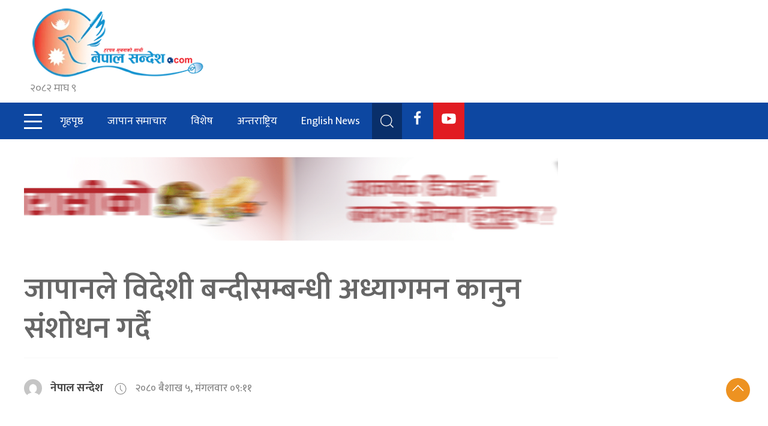

--- FILE ---
content_type: text/html; charset=UTF-8
request_url: https://nepalsandesh.com/2023/04/18/195981/
body_size: 17319
content:
<!DOCTYPE html>
<html>
    <head lang="en">
        <meta charset="UTF-8">
        <meta http-equiv="X-UA-COMPATIBLE" content="IE=edge, chrome=1"/>
        <meta name="viewport" content="width=device-width, initial-scale=1.0"/>
        <meta name="description" content="Latest news from Nepal,Latest Nepali films,Entertainment,Nepali artists,upcoming Nepali movies."/>
		<title>Nepal Sandesh – No 1 News Portal from Nepal in Nepali.</title>
		
		<script type='text/javascript' src='https://platform-api.sharethis.com/js/sharethis.js#property=5fe8271ef474080012973cbf&product=sop' async='async'></script>

		<title>जापानले विदेशी बन्दीसम्बन्धी अध्यागमन कानुन संशोधन गर्दै &#8211; Nepal Sandesh</title>
<meta name='robots' content='max-image-preview:large' />
<link rel='dns-prefetch' href='//ajax.googleapis.com' />
<link rel='dns-prefetch' href='//cdn.jsdelivr.net' />
<link rel='dns-prefetch' href='//fonts.googleapis.com' />
<link rel="alternate" type="application/rss+xml" title="Nepal Sandesh &raquo; Feed" href="https://nepalsandesh.com/feed/" />
<link rel="alternate" type="application/rss+xml" title="Nepal Sandesh &raquo; Comments Feed" href="https://nepalsandesh.com/comments/feed/" />
<link rel="alternate" title="oEmbed (JSON)" type="application/json+oembed" href="https://nepalsandesh.com/wp-json/oembed/1.0/embed?url=https%3A%2F%2Fnepalsandesh.com%2F2023%2F04%2F18%2F195981%2F" />
<link rel="alternate" title="oEmbed (XML)" type="text/xml+oembed" href="https://nepalsandesh.com/wp-json/oembed/1.0/embed?url=https%3A%2F%2Fnepalsandesh.com%2F2023%2F04%2F18%2F195981%2F&#038;format=xml" />
<style id='wp-img-auto-sizes-contain-inline-css'>
img:is([sizes=auto i],[sizes^="auto," i]){contain-intrinsic-size:3000px 1500px}
/*# sourceURL=wp-img-auto-sizes-contain-inline-css */
</style>
<style id='wp-emoji-styles-inline-css'>

	img.wp-smiley, img.emoji {
		display: inline !important;
		border: none !important;
		box-shadow: none !important;
		height: 1em !important;
		width: 1em !important;
		margin: 0 0.07em !important;
		vertical-align: -0.1em !important;
		background: none !important;
		padding: 0 !important;
	}
/*# sourceURL=wp-emoji-styles-inline-css */
</style>
<style id='wp-block-library-inline-css'>
:root{--wp-block-synced-color:#7a00df;--wp-block-synced-color--rgb:122,0,223;--wp-bound-block-color:var(--wp-block-synced-color);--wp-editor-canvas-background:#ddd;--wp-admin-theme-color:#007cba;--wp-admin-theme-color--rgb:0,124,186;--wp-admin-theme-color-darker-10:#006ba1;--wp-admin-theme-color-darker-10--rgb:0,107,160.5;--wp-admin-theme-color-darker-20:#005a87;--wp-admin-theme-color-darker-20--rgb:0,90,135;--wp-admin-border-width-focus:2px}@media (min-resolution:192dpi){:root{--wp-admin-border-width-focus:1.5px}}.wp-element-button{cursor:pointer}:root .has-very-light-gray-background-color{background-color:#eee}:root .has-very-dark-gray-background-color{background-color:#313131}:root .has-very-light-gray-color{color:#eee}:root .has-very-dark-gray-color{color:#313131}:root .has-vivid-green-cyan-to-vivid-cyan-blue-gradient-background{background:linear-gradient(135deg,#00d084,#0693e3)}:root .has-purple-crush-gradient-background{background:linear-gradient(135deg,#34e2e4,#4721fb 50%,#ab1dfe)}:root .has-hazy-dawn-gradient-background{background:linear-gradient(135deg,#faaca8,#dad0ec)}:root .has-subdued-olive-gradient-background{background:linear-gradient(135deg,#fafae1,#67a671)}:root .has-atomic-cream-gradient-background{background:linear-gradient(135deg,#fdd79a,#004a59)}:root .has-nightshade-gradient-background{background:linear-gradient(135deg,#330968,#31cdcf)}:root .has-midnight-gradient-background{background:linear-gradient(135deg,#020381,#2874fc)}:root{--wp--preset--font-size--normal:16px;--wp--preset--font-size--huge:42px}.has-regular-font-size{font-size:1em}.has-larger-font-size{font-size:2.625em}.has-normal-font-size{font-size:var(--wp--preset--font-size--normal)}.has-huge-font-size{font-size:var(--wp--preset--font-size--huge)}.has-text-align-center{text-align:center}.has-text-align-left{text-align:left}.has-text-align-right{text-align:right}.has-fit-text{white-space:nowrap!important}#end-resizable-editor-section{display:none}.aligncenter{clear:both}.items-justified-left{justify-content:flex-start}.items-justified-center{justify-content:center}.items-justified-right{justify-content:flex-end}.items-justified-space-between{justify-content:space-between}.screen-reader-text{border:0;clip-path:inset(50%);height:1px;margin:-1px;overflow:hidden;padding:0;position:absolute;width:1px;word-wrap:normal!important}.screen-reader-text:focus{background-color:#ddd;clip-path:none;color:#444;display:block;font-size:1em;height:auto;left:5px;line-height:normal;padding:15px 23px 14px;text-decoration:none;top:5px;width:auto;z-index:100000}html :where(.has-border-color){border-style:solid}html :where([style*=border-top-color]){border-top-style:solid}html :where([style*=border-right-color]){border-right-style:solid}html :where([style*=border-bottom-color]){border-bottom-style:solid}html :where([style*=border-left-color]){border-left-style:solid}html :where([style*=border-width]){border-style:solid}html :where([style*=border-top-width]){border-top-style:solid}html :where([style*=border-right-width]){border-right-style:solid}html :where([style*=border-bottom-width]){border-bottom-style:solid}html :where([style*=border-left-width]){border-left-style:solid}html :where(img[class*=wp-image-]){height:auto;max-width:100%}:where(figure){margin:0 0 1em}html :where(.is-position-sticky){--wp-admin--admin-bar--position-offset:var(--wp-admin--admin-bar--height,0px)}@media screen and (max-width:600px){html :where(.is-position-sticky){--wp-admin--admin-bar--position-offset:0px}}

/*# sourceURL=wp-block-library-inline-css */
</style><style id='wp-block-heading-inline-css'>
h1:where(.wp-block-heading).has-background,h2:where(.wp-block-heading).has-background,h3:where(.wp-block-heading).has-background,h4:where(.wp-block-heading).has-background,h5:where(.wp-block-heading).has-background,h6:where(.wp-block-heading).has-background{padding:1.25em 2.375em}h1.has-text-align-left[style*=writing-mode]:where([style*=vertical-lr]),h1.has-text-align-right[style*=writing-mode]:where([style*=vertical-rl]),h2.has-text-align-left[style*=writing-mode]:where([style*=vertical-lr]),h2.has-text-align-right[style*=writing-mode]:where([style*=vertical-rl]),h3.has-text-align-left[style*=writing-mode]:where([style*=vertical-lr]),h3.has-text-align-right[style*=writing-mode]:where([style*=vertical-rl]),h4.has-text-align-left[style*=writing-mode]:where([style*=vertical-lr]),h4.has-text-align-right[style*=writing-mode]:where([style*=vertical-rl]),h5.has-text-align-left[style*=writing-mode]:where([style*=vertical-lr]),h5.has-text-align-right[style*=writing-mode]:where([style*=vertical-rl]),h6.has-text-align-left[style*=writing-mode]:where([style*=vertical-lr]),h6.has-text-align-right[style*=writing-mode]:where([style*=vertical-rl]){rotate:180deg}
/*# sourceURL=https://nepalsandesh.com/wp-includes/blocks/heading/style.min.css */
</style>
<style id='wp-block-image-inline-css'>
.wp-block-image>a,.wp-block-image>figure>a{display:inline-block}.wp-block-image img{box-sizing:border-box;height:auto;max-width:100%;vertical-align:bottom}@media not (prefers-reduced-motion){.wp-block-image img.hide{visibility:hidden}.wp-block-image img.show{animation:show-content-image .4s}}.wp-block-image[style*=border-radius] img,.wp-block-image[style*=border-radius]>a{border-radius:inherit}.wp-block-image.has-custom-border img{box-sizing:border-box}.wp-block-image.aligncenter{text-align:center}.wp-block-image.alignfull>a,.wp-block-image.alignwide>a{width:100%}.wp-block-image.alignfull img,.wp-block-image.alignwide img{height:auto;width:100%}.wp-block-image .aligncenter,.wp-block-image .alignleft,.wp-block-image .alignright,.wp-block-image.aligncenter,.wp-block-image.alignleft,.wp-block-image.alignright{display:table}.wp-block-image .aligncenter>figcaption,.wp-block-image .alignleft>figcaption,.wp-block-image .alignright>figcaption,.wp-block-image.aligncenter>figcaption,.wp-block-image.alignleft>figcaption,.wp-block-image.alignright>figcaption{caption-side:bottom;display:table-caption}.wp-block-image .alignleft{float:left;margin:.5em 1em .5em 0}.wp-block-image .alignright{float:right;margin:.5em 0 .5em 1em}.wp-block-image .aligncenter{margin-left:auto;margin-right:auto}.wp-block-image :where(figcaption){margin-bottom:1em;margin-top:.5em}.wp-block-image.is-style-circle-mask img{border-radius:9999px}@supports ((-webkit-mask-image:none) or (mask-image:none)) or (-webkit-mask-image:none){.wp-block-image.is-style-circle-mask img{border-radius:0;-webkit-mask-image:url('data:image/svg+xml;utf8,<svg viewBox="0 0 100 100" xmlns="http://www.w3.org/2000/svg"><circle cx="50" cy="50" r="50"/></svg>');mask-image:url('data:image/svg+xml;utf8,<svg viewBox="0 0 100 100" xmlns="http://www.w3.org/2000/svg"><circle cx="50" cy="50" r="50"/></svg>');mask-mode:alpha;-webkit-mask-position:center;mask-position:center;-webkit-mask-repeat:no-repeat;mask-repeat:no-repeat;-webkit-mask-size:contain;mask-size:contain}}:root :where(.wp-block-image.is-style-rounded img,.wp-block-image .is-style-rounded img){border-radius:9999px}.wp-block-image figure{margin:0}.wp-lightbox-container{display:flex;flex-direction:column;position:relative}.wp-lightbox-container img{cursor:zoom-in}.wp-lightbox-container img:hover+button{opacity:1}.wp-lightbox-container button{align-items:center;backdrop-filter:blur(16px) saturate(180%);background-color:#5a5a5a40;border:none;border-radius:4px;cursor:zoom-in;display:flex;height:20px;justify-content:center;opacity:0;padding:0;position:absolute;right:16px;text-align:center;top:16px;width:20px;z-index:100}@media not (prefers-reduced-motion){.wp-lightbox-container button{transition:opacity .2s ease}}.wp-lightbox-container button:focus-visible{outline:3px auto #5a5a5a40;outline:3px auto -webkit-focus-ring-color;outline-offset:3px}.wp-lightbox-container button:hover{cursor:pointer;opacity:1}.wp-lightbox-container button:focus{opacity:1}.wp-lightbox-container button:focus,.wp-lightbox-container button:hover,.wp-lightbox-container button:not(:hover):not(:active):not(.has-background){background-color:#5a5a5a40;border:none}.wp-lightbox-overlay{box-sizing:border-box;cursor:zoom-out;height:100vh;left:0;overflow:hidden;position:fixed;top:0;visibility:hidden;width:100%;z-index:100000}.wp-lightbox-overlay .close-button{align-items:center;cursor:pointer;display:flex;justify-content:center;min-height:40px;min-width:40px;padding:0;position:absolute;right:calc(env(safe-area-inset-right) + 16px);top:calc(env(safe-area-inset-top) + 16px);z-index:5000000}.wp-lightbox-overlay .close-button:focus,.wp-lightbox-overlay .close-button:hover,.wp-lightbox-overlay .close-button:not(:hover):not(:active):not(.has-background){background:none;border:none}.wp-lightbox-overlay .lightbox-image-container{height:var(--wp--lightbox-container-height);left:50%;overflow:hidden;position:absolute;top:50%;transform:translate(-50%,-50%);transform-origin:top left;width:var(--wp--lightbox-container-width);z-index:9999999999}.wp-lightbox-overlay .wp-block-image{align-items:center;box-sizing:border-box;display:flex;height:100%;justify-content:center;margin:0;position:relative;transform-origin:0 0;width:100%;z-index:3000000}.wp-lightbox-overlay .wp-block-image img{height:var(--wp--lightbox-image-height);min-height:var(--wp--lightbox-image-height);min-width:var(--wp--lightbox-image-width);width:var(--wp--lightbox-image-width)}.wp-lightbox-overlay .wp-block-image figcaption{display:none}.wp-lightbox-overlay button{background:none;border:none}.wp-lightbox-overlay .scrim{background-color:#fff;height:100%;opacity:.9;position:absolute;width:100%;z-index:2000000}.wp-lightbox-overlay.active{visibility:visible}@media not (prefers-reduced-motion){.wp-lightbox-overlay.active{animation:turn-on-visibility .25s both}.wp-lightbox-overlay.active img{animation:turn-on-visibility .35s both}.wp-lightbox-overlay.show-closing-animation:not(.active){animation:turn-off-visibility .35s both}.wp-lightbox-overlay.show-closing-animation:not(.active) img{animation:turn-off-visibility .25s both}.wp-lightbox-overlay.zoom.active{animation:none;opacity:1;visibility:visible}.wp-lightbox-overlay.zoom.active .lightbox-image-container{animation:lightbox-zoom-in .4s}.wp-lightbox-overlay.zoom.active .lightbox-image-container img{animation:none}.wp-lightbox-overlay.zoom.active .scrim{animation:turn-on-visibility .4s forwards}.wp-lightbox-overlay.zoom.show-closing-animation:not(.active){animation:none}.wp-lightbox-overlay.zoom.show-closing-animation:not(.active) .lightbox-image-container{animation:lightbox-zoom-out .4s}.wp-lightbox-overlay.zoom.show-closing-animation:not(.active) .lightbox-image-container img{animation:none}.wp-lightbox-overlay.zoom.show-closing-animation:not(.active) .scrim{animation:turn-off-visibility .4s forwards}}@keyframes show-content-image{0%{visibility:hidden}99%{visibility:hidden}to{visibility:visible}}@keyframes turn-on-visibility{0%{opacity:0}to{opacity:1}}@keyframes turn-off-visibility{0%{opacity:1;visibility:visible}99%{opacity:0;visibility:visible}to{opacity:0;visibility:hidden}}@keyframes lightbox-zoom-in{0%{transform:translate(calc((-100vw + var(--wp--lightbox-scrollbar-width))/2 + var(--wp--lightbox-initial-left-position)),calc(-50vh + var(--wp--lightbox-initial-top-position))) scale(var(--wp--lightbox-scale))}to{transform:translate(-50%,-50%) scale(1)}}@keyframes lightbox-zoom-out{0%{transform:translate(-50%,-50%) scale(1);visibility:visible}99%{visibility:visible}to{transform:translate(calc((-100vw + var(--wp--lightbox-scrollbar-width))/2 + var(--wp--lightbox-initial-left-position)),calc(-50vh + var(--wp--lightbox-initial-top-position))) scale(var(--wp--lightbox-scale));visibility:hidden}}
/*# sourceURL=https://nepalsandesh.com/wp-includes/blocks/image/style.min.css */
</style>
<style id='wp-block-paragraph-inline-css'>
.is-small-text{font-size:.875em}.is-regular-text{font-size:1em}.is-large-text{font-size:2.25em}.is-larger-text{font-size:3em}.has-drop-cap:not(:focus):first-letter{float:left;font-size:8.4em;font-style:normal;font-weight:100;line-height:.68;margin:.05em .1em 0 0;text-transform:uppercase}body.rtl .has-drop-cap:not(:focus):first-letter{float:none;margin-left:.1em}p.has-drop-cap.has-background{overflow:hidden}:root :where(p.has-background){padding:1.25em 2.375em}:where(p.has-text-color:not(.has-link-color)) a{color:inherit}p.has-text-align-left[style*="writing-mode:vertical-lr"],p.has-text-align-right[style*="writing-mode:vertical-rl"]{rotate:180deg}
/*# sourceURL=https://nepalsandesh.com/wp-includes/blocks/paragraph/style.min.css */
</style>
<style id='global-styles-inline-css'>
:root{--wp--preset--aspect-ratio--square: 1;--wp--preset--aspect-ratio--4-3: 4/3;--wp--preset--aspect-ratio--3-4: 3/4;--wp--preset--aspect-ratio--3-2: 3/2;--wp--preset--aspect-ratio--2-3: 2/3;--wp--preset--aspect-ratio--16-9: 16/9;--wp--preset--aspect-ratio--9-16: 9/16;--wp--preset--color--black: #000000;--wp--preset--color--cyan-bluish-gray: #abb8c3;--wp--preset--color--white: #ffffff;--wp--preset--color--pale-pink: #f78da7;--wp--preset--color--vivid-red: #cf2e2e;--wp--preset--color--luminous-vivid-orange: #ff6900;--wp--preset--color--luminous-vivid-amber: #fcb900;--wp--preset--color--light-green-cyan: #7bdcb5;--wp--preset--color--vivid-green-cyan: #00d084;--wp--preset--color--pale-cyan-blue: #8ed1fc;--wp--preset--color--vivid-cyan-blue: #0693e3;--wp--preset--color--vivid-purple: #9b51e0;--wp--preset--gradient--vivid-cyan-blue-to-vivid-purple: linear-gradient(135deg,rgb(6,147,227) 0%,rgb(155,81,224) 100%);--wp--preset--gradient--light-green-cyan-to-vivid-green-cyan: linear-gradient(135deg,rgb(122,220,180) 0%,rgb(0,208,130) 100%);--wp--preset--gradient--luminous-vivid-amber-to-luminous-vivid-orange: linear-gradient(135deg,rgb(252,185,0) 0%,rgb(255,105,0) 100%);--wp--preset--gradient--luminous-vivid-orange-to-vivid-red: linear-gradient(135deg,rgb(255,105,0) 0%,rgb(207,46,46) 100%);--wp--preset--gradient--very-light-gray-to-cyan-bluish-gray: linear-gradient(135deg,rgb(238,238,238) 0%,rgb(169,184,195) 100%);--wp--preset--gradient--cool-to-warm-spectrum: linear-gradient(135deg,rgb(74,234,220) 0%,rgb(151,120,209) 20%,rgb(207,42,186) 40%,rgb(238,44,130) 60%,rgb(251,105,98) 80%,rgb(254,248,76) 100%);--wp--preset--gradient--blush-light-purple: linear-gradient(135deg,rgb(255,206,236) 0%,rgb(152,150,240) 100%);--wp--preset--gradient--blush-bordeaux: linear-gradient(135deg,rgb(254,205,165) 0%,rgb(254,45,45) 50%,rgb(107,0,62) 100%);--wp--preset--gradient--luminous-dusk: linear-gradient(135deg,rgb(255,203,112) 0%,rgb(199,81,192) 50%,rgb(65,88,208) 100%);--wp--preset--gradient--pale-ocean: linear-gradient(135deg,rgb(255,245,203) 0%,rgb(182,227,212) 50%,rgb(51,167,181) 100%);--wp--preset--gradient--electric-grass: linear-gradient(135deg,rgb(202,248,128) 0%,rgb(113,206,126) 100%);--wp--preset--gradient--midnight: linear-gradient(135deg,rgb(2,3,129) 0%,rgb(40,116,252) 100%);--wp--preset--font-size--small: 13px;--wp--preset--font-size--medium: 20px;--wp--preset--font-size--large: 36px;--wp--preset--font-size--x-large: 42px;--wp--preset--spacing--20: 0.44rem;--wp--preset--spacing--30: 0.67rem;--wp--preset--spacing--40: 1rem;--wp--preset--spacing--50: 1.5rem;--wp--preset--spacing--60: 2.25rem;--wp--preset--spacing--70: 3.38rem;--wp--preset--spacing--80: 5.06rem;--wp--preset--shadow--natural: 6px 6px 9px rgba(0, 0, 0, 0.2);--wp--preset--shadow--deep: 12px 12px 50px rgba(0, 0, 0, 0.4);--wp--preset--shadow--sharp: 6px 6px 0px rgba(0, 0, 0, 0.2);--wp--preset--shadow--outlined: 6px 6px 0px -3px rgb(255, 255, 255), 6px 6px rgb(0, 0, 0);--wp--preset--shadow--crisp: 6px 6px 0px rgb(0, 0, 0);}:where(.is-layout-flex){gap: 0.5em;}:where(.is-layout-grid){gap: 0.5em;}body .is-layout-flex{display: flex;}.is-layout-flex{flex-wrap: wrap;align-items: center;}.is-layout-flex > :is(*, div){margin: 0;}body .is-layout-grid{display: grid;}.is-layout-grid > :is(*, div){margin: 0;}:where(.wp-block-columns.is-layout-flex){gap: 2em;}:where(.wp-block-columns.is-layout-grid){gap: 2em;}:where(.wp-block-post-template.is-layout-flex){gap: 1.25em;}:where(.wp-block-post-template.is-layout-grid){gap: 1.25em;}.has-black-color{color: var(--wp--preset--color--black) !important;}.has-cyan-bluish-gray-color{color: var(--wp--preset--color--cyan-bluish-gray) !important;}.has-white-color{color: var(--wp--preset--color--white) !important;}.has-pale-pink-color{color: var(--wp--preset--color--pale-pink) !important;}.has-vivid-red-color{color: var(--wp--preset--color--vivid-red) !important;}.has-luminous-vivid-orange-color{color: var(--wp--preset--color--luminous-vivid-orange) !important;}.has-luminous-vivid-amber-color{color: var(--wp--preset--color--luminous-vivid-amber) !important;}.has-light-green-cyan-color{color: var(--wp--preset--color--light-green-cyan) !important;}.has-vivid-green-cyan-color{color: var(--wp--preset--color--vivid-green-cyan) !important;}.has-pale-cyan-blue-color{color: var(--wp--preset--color--pale-cyan-blue) !important;}.has-vivid-cyan-blue-color{color: var(--wp--preset--color--vivid-cyan-blue) !important;}.has-vivid-purple-color{color: var(--wp--preset--color--vivid-purple) !important;}.has-black-background-color{background-color: var(--wp--preset--color--black) !important;}.has-cyan-bluish-gray-background-color{background-color: var(--wp--preset--color--cyan-bluish-gray) !important;}.has-white-background-color{background-color: var(--wp--preset--color--white) !important;}.has-pale-pink-background-color{background-color: var(--wp--preset--color--pale-pink) !important;}.has-vivid-red-background-color{background-color: var(--wp--preset--color--vivid-red) !important;}.has-luminous-vivid-orange-background-color{background-color: var(--wp--preset--color--luminous-vivid-orange) !important;}.has-luminous-vivid-amber-background-color{background-color: var(--wp--preset--color--luminous-vivid-amber) !important;}.has-light-green-cyan-background-color{background-color: var(--wp--preset--color--light-green-cyan) !important;}.has-vivid-green-cyan-background-color{background-color: var(--wp--preset--color--vivid-green-cyan) !important;}.has-pale-cyan-blue-background-color{background-color: var(--wp--preset--color--pale-cyan-blue) !important;}.has-vivid-cyan-blue-background-color{background-color: var(--wp--preset--color--vivid-cyan-blue) !important;}.has-vivid-purple-background-color{background-color: var(--wp--preset--color--vivid-purple) !important;}.has-black-border-color{border-color: var(--wp--preset--color--black) !important;}.has-cyan-bluish-gray-border-color{border-color: var(--wp--preset--color--cyan-bluish-gray) !important;}.has-white-border-color{border-color: var(--wp--preset--color--white) !important;}.has-pale-pink-border-color{border-color: var(--wp--preset--color--pale-pink) !important;}.has-vivid-red-border-color{border-color: var(--wp--preset--color--vivid-red) !important;}.has-luminous-vivid-orange-border-color{border-color: var(--wp--preset--color--luminous-vivid-orange) !important;}.has-luminous-vivid-amber-border-color{border-color: var(--wp--preset--color--luminous-vivid-amber) !important;}.has-light-green-cyan-border-color{border-color: var(--wp--preset--color--light-green-cyan) !important;}.has-vivid-green-cyan-border-color{border-color: var(--wp--preset--color--vivid-green-cyan) !important;}.has-pale-cyan-blue-border-color{border-color: var(--wp--preset--color--pale-cyan-blue) !important;}.has-vivid-cyan-blue-border-color{border-color: var(--wp--preset--color--vivid-cyan-blue) !important;}.has-vivid-purple-border-color{border-color: var(--wp--preset--color--vivid-purple) !important;}.has-vivid-cyan-blue-to-vivid-purple-gradient-background{background: var(--wp--preset--gradient--vivid-cyan-blue-to-vivid-purple) !important;}.has-light-green-cyan-to-vivid-green-cyan-gradient-background{background: var(--wp--preset--gradient--light-green-cyan-to-vivid-green-cyan) !important;}.has-luminous-vivid-amber-to-luminous-vivid-orange-gradient-background{background: var(--wp--preset--gradient--luminous-vivid-amber-to-luminous-vivid-orange) !important;}.has-luminous-vivid-orange-to-vivid-red-gradient-background{background: var(--wp--preset--gradient--luminous-vivid-orange-to-vivid-red) !important;}.has-very-light-gray-to-cyan-bluish-gray-gradient-background{background: var(--wp--preset--gradient--very-light-gray-to-cyan-bluish-gray) !important;}.has-cool-to-warm-spectrum-gradient-background{background: var(--wp--preset--gradient--cool-to-warm-spectrum) !important;}.has-blush-light-purple-gradient-background{background: var(--wp--preset--gradient--blush-light-purple) !important;}.has-blush-bordeaux-gradient-background{background: var(--wp--preset--gradient--blush-bordeaux) !important;}.has-luminous-dusk-gradient-background{background: var(--wp--preset--gradient--luminous-dusk) !important;}.has-pale-ocean-gradient-background{background: var(--wp--preset--gradient--pale-ocean) !important;}.has-electric-grass-gradient-background{background: var(--wp--preset--gradient--electric-grass) !important;}.has-midnight-gradient-background{background: var(--wp--preset--gradient--midnight) !important;}.has-small-font-size{font-size: var(--wp--preset--font-size--small) !important;}.has-medium-font-size{font-size: var(--wp--preset--font-size--medium) !important;}.has-large-font-size{font-size: var(--wp--preset--font-size--large) !important;}.has-x-large-font-size{font-size: var(--wp--preset--font-size--x-large) !important;}
/*# sourceURL=global-styles-inline-css */
</style>

<style id='classic-theme-styles-inline-css'>
/*! This file is auto-generated */
.wp-block-button__link{color:#fff;background-color:#32373c;border-radius:9999px;box-shadow:none;text-decoration:none;padding:calc(.667em + 2px) calc(1.333em + 2px);font-size:1.125em}.wp-block-file__button{background:#32373c;color:#fff;text-decoration:none}
/*# sourceURL=/wp-includes/css/classic-themes.min.css */
</style>
<link rel='stylesheet' id='bootstrap-style-css' href='https://cdn.jsdelivr.net/npm/uikit@3.5.5/dist/css/uikit.min.css?ver=6.9' media='all' />
<link rel='stylesheet' id='fancy-style-css' href='https://cdn.jsdelivr.net/gh/fancyapps/fancybox@3.5.7/dist/jquery.fancybox.min.css?ver=6.9' media='all' />
<link rel='stylesheet' id='mukta-font-css' href='https://fonts.googleapis.com/css?family=Ek+Mukta%3A200%2C300%2C400%2C500%2C600%2C700%2C800%7CLato%7COpen+Sans%3A400%2C400i%2C700%7CRoboto%3A100%2C100i%2C400&#038;ver=6.9' media='all' />
<link rel='stylesheet' id='kharokhabar-style-css' href='https://nepalsandesh.com/wp-content/themes/NepalSandesh/style.css?ver=1.0.0' media='all' />
<script src="https://nepalsandesh.com/wp-includes/js/jquery/jquery.min.js?ver=3.7.1" id="jquery-core-js"></script>
<script src="https://nepalsandesh.com/wp-includes/js/jquery/jquery-migrate.min.js?ver=3.4.1" id="jquery-migrate-js"></script>

<!-- OG: 3.3.8 --><link rel="image_src" href="https://nepalsandesh.com/wp-content/uploads/2023/04/image-28.png"><meta name="msapplication-TileImage" content="https://nepalsandesh.com/wp-content/uploads/2023/04/image-28.png">
<meta property="og:image" content="https://nepalsandesh.com/wp-content/uploads/2023/04/image-28.png"><meta property="og:image:secure_url" content="https://nepalsandesh.com/wp-content/uploads/2023/04/image-28.png"><meta property="og:image:width" content="960"><meta property="og:image:height" content="540"><meta property="og:image:alt" content="image-28"><meta property="og:image:type" content="image/png"><meta property="og:description" content="जापान सरकारले विदेशी बन्दीसम्बन्धी अध्यागमन कानुन संशोधनको तयारी गरिरहेको छ । विदेशी बन्दीहरुलाई हिरासतमा राख्ने तरिकाको समीक्षा गर्न अध्यागमन नियन्त्रण कानुन संशोधन गर्न लागिएको हो । पछिल्ला वर्षमा जापानमा विदेशी नागरिकको संख्या उल्लेख्य रुपमा बढेको छ । जापानमा आउने विदेशी नागरिकले निर्वासन हुन नमानेर वा अन्य कारणले अध्यागमनको बन्दी गृहमा बस्नेको संख्या बढेको छ ।..."><meta property="og:type" content="article"><meta property="og:locale" content="en_US"><meta property="og:site_name" content="Nepal Sandesh"><meta property="og:title" content="जापानले विदेशी बन्दीसम्बन्धी अध्यागमन कानुन संशोधन गर्दै"><meta property="og:url" content="https://nepalsandesh.com/2023/04/18/195981/"><meta property="og:updated_time" content="&#2408;&#2406;&#2414;&#2406; बैशाख &#2411;, मंगलवार &#2406;&#2415;:&#2407;&#2407;">
<meta property="article:published_time" content="2023-04-18T03:26:18+00:00"><meta property="article:modified_time" content="2023-04-18T03:26:50+00:00"><meta property="article:section" content="banner"><meta property="article:section" content="जापान समाचार"><meta property="article:section" content="मुख्य समाचार"><meta property="article:author:first_name" content="Rabindra"><meta property="article:author:last_name" content="Shrestha"><meta property="article:author:username" content="नेपाल सन्देश">
<meta property="twitter:partner" content="ogwp"><meta property="twitter:card" content="summary_large_image"><meta property="twitter:image" content="https://nepalsandesh.com/wp-content/uploads/2023/04/image-28.png"><meta property="twitter:image:alt" content="image-28"><meta property="twitter:title" content="जापानले विदेशी बन्दीसम्बन्धी अध्यागमन कानुन संशोधन गर्दै"><meta property="twitter:description" content="जापान सरकारले विदेशी बन्दीसम्बन्धी अध्यागमन कानुन संशोधनको तयारी गरिरहेको छ । विदेशी बन्दीहरुलाई हिरासतमा राख्ने तरिकाको समीक्षा गर्न अध्यागमन नियन्त्रण कानुन संशोधन गर्न लागिएको हो । पछिल्ला..."><meta property="twitter:url" content="https://nepalsandesh.com/2023/04/18/195981/"><meta property="twitter:label1" content="Reading time"><meta property="twitter:data1" content="2 minutes">
<meta itemprop="image" content="https://nepalsandesh.com/wp-content/uploads/2023/04/image-28.png"><meta itemprop="name" content="जापानले विदेशी बन्दीसम्बन्धी अध्यागमन कानुन संशोधन गर्दै"><meta itemprop="description" content="जापान सरकारले विदेशी बन्दीसम्बन्धी अध्यागमन कानुन संशोधनको तयारी गरिरहेको छ । विदेशी बन्दीहरुलाई हिरासतमा राख्ने तरिकाको समीक्षा गर्न अध्यागमन नियन्त्रण कानुन संशोधन गर्न लागिएको हो । पछिल्ला वर्षमा जापानमा विदेशी नागरिकको संख्या उल्लेख्य रुपमा बढेको छ । जापानमा आउने विदेशी नागरिकले निर्वासन हुन नमानेर वा अन्य कारणले अध्यागमनको बन्दी गृहमा बस्नेको संख्या बढेको छ ।..."><meta itemprop="datePublished" content="2023-04-18"><meta itemprop="dateModified" content="2023-04-18T03:26:50+00:00">
<meta property="profile:first_name" content="Rabindra"><meta property="profile:last_name" content="Shrestha"><meta property="profile:username" content="नेपाल सन्देश">
<!-- /OG -->

<link rel="https://api.w.org/" href="https://nepalsandesh.com/wp-json/" /><link rel="alternate" title="JSON" type="application/json" href="https://nepalsandesh.com/wp-json/wp/v2/posts/195981" /><link rel="EditURI" type="application/rsd+xml" title="RSD" href="https://nepalsandesh.com/xmlrpc.php?rsd" />
<meta name="generator" content="WordPress 6.9" />
<link rel="canonical" href="https://nepalsandesh.com/2023/04/18/195981/" />
<link rel='shortlink' href='https://nepalsandesh.com/?p=195981' />
<link rel="icon" href="https://nepalsandesh.com/wp-content/uploads/2018/04/cropped-nepalsandesh-logo-1-32x32.png" sizes="32x32" />
<link rel="icon" href="https://nepalsandesh.com/wp-content/uploads/2018/04/cropped-nepalsandesh-logo-1-192x192.png" sizes="192x192" />
<link rel="apple-touch-icon" href="https://nepalsandesh.com/wp-content/uploads/2018/04/cropped-nepalsandesh-logo-1-180x180.png" />
<meta name="msapplication-TileImage" content="https://nepalsandesh.com/wp-content/uploads/2018/04/cropped-nepalsandesh-logo-1-270x270.png" />
		<style id="wp-custom-css">
			.uk-card-default .uk-card-header {
    display: none;
   
}

 *+h5,*+h4 {
    margin-top: 0px;
}		</style>
		    </head>

    <body class="wp-singular post-template-default single single-post postid-195981 single-format-standard wp-custom-logo wp-theme-NepalSandesh">

    <div id="fb-root"></div>
    <script async defer crossorigin="anonymous" src="https://connect.facebook.net/en_US/sdk.js#xfbml=1&version=v8.0&appId=676605726196825&autoLogAppEvents=1" nonce="8rXWAkoF"></script>

        <div id="offcanvas-push" uk-offcanvas="mode: push; overlay: true">
            <div class="uk-offcanvas-bar">

                <button class="uk-offcanvas-close" type="button" uk-close></button>

                <div  id="slideNav" class="menu-outer">
                    <div class="menu-top">
                        <div class="menu-title">
                            शीर्षक				
                        </div>
                    </div>
        
                    <div class="menu-wrapper">
                        <ul id="main-menu" class="main-menu"><li id="menu-item-194082" class="menu-item menu-item-type-taxonomy menu-item-object-category menu-item-194082"><a href="https://nepalsandesh.com/category/%e0%a4%85%e0%a4%a8%e0%a5%8d%e0%a4%a4%e0%a4%b0%e0%a4%be%e0%a4%b7%e0%a5%8d%e0%a4%9f%e0%a5%8d%e0%a4%b0%e0%a4%bf%e0%a4%af/">अन्तराष्ट्रिय</a></li>
<li id="menu-item-194083" class="menu-item menu-item-type-taxonomy menu-item-object-category current-post-ancestor current-menu-parent current-post-parent menu-item-194083"><a href="https://nepalsandesh.com/category/japan/">जापान समाचार</a></li>
<li id="menu-item-194084" class="menu-item menu-item-type-taxonomy menu-item-object-category menu-item-194084"><a href="https://nepalsandesh.com/category/video/">भिडियो</a></li>
<li id="menu-item-194085" class="menu-item menu-item-type-taxonomy menu-item-object-category menu-item-194085"><a href="https://nepalsandesh.com/category/opinion/">विचार</a></li>
<li id="menu-item-194086" class="menu-item menu-item-type-taxonomy menu-item-object-category menu-item-194086"><a href="https://nepalsandesh.com/category/%e0%a4%b8%e0%a4%ae%e0%a4%be%e0%a4%9c/">समाज</a></li>
<li id="menu-item-194087" class="menu-item menu-item-type-taxonomy menu-item-object-category menu-item-194087"><a href="https://nepalsandesh.com/category/%e0%a4%b8%e0%a5%8d%e0%a4%b5%e0%a4%be%e0%a4%b8%e0%a5%8d%e0%a4%a5%e0%a5%8d%e0%a4%af/">स्वास्थ्य</a></li>
</ul>			
                    </div>
        
                    <div class="menu-bottom">
                        <div class="menu-credit">
                            <p>Design & Devlopment by <a href="www.aanbhitech.com">Aanbhi</a></p>
                        </div>
                    </div>
                </div>
                
            </div>
        </div>

        <div id="root" class="siteWrapper">

            <header id="header" class="site-header">
        
                <div class="head-body">

                    <div class="uk-container">
                        <div class="head-main">
                            <div class="uk-container">
                                <div class="headInner">
                                    <div uk-grid>
                                    <div class="uk-width-1-5@m uk-width-2-5@l">
                                        <div class="headerLeft">
                                            
                                            <div class="logo-wrap">
                                                <a href="https://nepalsandesh.com/" class="custom-logo-link" rel="home"><img width="350" height="131" src="https://nepalsandesh.com/wp-content/uploads/2018/04/nepalsandesh-logo-2.png" class="custom-logo" alt="Nepal Sandesh" decoding="async" /></a>                                                <div class="date">
                                                    &#2408;&#2406;&#2414;&#2408; माघ &#2415;                                                </div>
                                            </div>
                                        </div>
                                    </div>
                                    <div class="uk-width-1-5@m uk-width-3-5@l">
                                       <div class="header-right">
                                            <section id="block-37" class="widget widget_block widget_media_image">
<figure class="wp-block-image size-large"><img decoding="async" src="https://orchid-cod-489179.hostingersite.com/wp-content/uploads/2023/02/Eazy_slide-1.gif" alt=""/></figure>
</section>                                        </div>
                                    </div>
                                    </div>
                                </div>
                            </div>
                        </div>
                    </div>
                    
                </div>
                <div class="navbar-wrapper" uk-sticky="animation: uk-animation-slide-top; sel-target: .uk-navbar-container; cls-active: uk-navbar-sticky; cls-inactive: uk-navbar-transparent uk-light; top: 200">
                    <div class="uk-container">
                                
                        <div class="menu-inner">

                            <div class="navbar-header">
                                <button class="uk-button uk-button-default uk-margin-small-right" type="button" uk-toggle="target: #offcanvas-push">
                                        <span class="icon-bar"></span>
                                        <span class="icon-bar"></span>
                                        <span class="icon-bar"></span>
                                </button>
                            </div>

                            <div  id="navbar" class="navbar-menu">

                                <div class="menu-wrapper">
                                    <ul id="main-menu" class="main-menu"><li id="menu-item-185719" class="menu-item menu-item-type-custom menu-item-object-custom menu-item-185719"><a href="https://orchid-cod-489179.hostingersite.com/">गृहपृष्ठ</a></li>
<li id="menu-item-193414" class="menu-item menu-item-type-taxonomy menu-item-object-category current-post-ancestor current-menu-parent current-post-parent menu-item-193414"><a href="https://nepalsandesh.com/category/japan/">जापान समाचार</a></li>
<li id="menu-item-194926" class="menu-item menu-item-type-taxonomy menu-item-object-category menu-item-194926"><a href="https://nepalsandesh.com/category/japan/bicharblog/">विशेष</a></li>
<li id="menu-item-193420" class="menu-item menu-item-type-taxonomy menu-item-object-category menu-item-193420"><a href="https://nepalsandesh.com/category/%e0%a4%85%e0%a4%a8%e0%a5%8d%e0%a4%a4%e0%a4%b0%e0%a4%be%e0%a4%b7%e0%a5%8d%e0%a4%9f%e0%a5%8d%e0%a4%b0%e0%a4%bf%e0%a4%af/">अन्तराष्ट्रिय</a></li>
<li id="menu-item-181302" class="menu-item menu-item-type-taxonomy menu-item-object-category menu-item-181302"><a href="https://nepalsandesh.com/category/japan_english/">English News</a></li>
</ul>										
                                </div>

                            </div>

                            <div class="menu-right">
                                <div class="searchBar">
                                    <form role="search" method="get" id="searchform"  action="https://nepalsandesh.com/">
                                        <input type="text" name="s" class="form-control" placeholder="खोज्नुहोस..." aria-label="Search for..." value=""/>
                                        <button type="submit" value="search" class="btn"><span uk-icon="icon: search; ratio: 1.3"></span></button>
                                    </form>
                                </div>
								
								<div class="social icons">
                            <ul>
                                <li><a href="https://www.facebook.com/nepalsandeshofficial"><span uk-icon="icon: facebook; ratio: 1.3"></span></a></li>
                                <li><a href="https://www.youtube.com/@Ishwor673"><span uk-icon="icon: youtube; ratio: 1.3"></span></a></li>
                            </ul>
                        </div>
                            </div>		
                        </div>

                    </div>
                </div>
        
            </header><!--/header-->
        
            <div class="clearfix"></div>

            <main class="content-area">
                <div class="uk-container">
	<div uk-grid>
		<div class="uk-width-3-4@m">
			<main id="primary" class="site-main">

				
<article id="post-195981" class="post-195981 post type-post status-publish format-standard has-post-thumbnail hentry category-banner category-japan category-mainnews">
	<header class="entry-header">
		<a href="https://eazysolutions.jp/"><img src="http://nepalsandesh.com/wp-content/uploads/2023/02/Main-Menu-ads-top-banner-new.gif" style="margin-bottom: 10px"/></a>
		<h1 class="entry-title">जापानले विदेशी बन्दीसम्बन्धी अध्यागमन कानुन संशोधन गर्दै</h1>			<div class="entry-meta">
				<div class="post-meta">
					<div class="author">
						<span class="author-img">
														<img src="https://secure.gravatar.com/avatar/?s=96&#038;d=mm&#038;r=g" />
													</span>
						<span><a href="https://nepalsandesh.com/author/rabindra/" title="Posts by नेपाल सन्देश" rel="author">नेपाल सन्देश</a></span>
					</div>
					<i class="uk-margin-small-right" uk-icon="icon: clock"></i><span>
					
					&#2408;&#2406;&#2414;&#2406; बैशाख &#2411;, मंगलवार &#2406;&#2415;:&#2407;&#2407;					</span>
				</div>
				
				<div class="social-share">
					<!-- ShareThis BEGIN -->
						<div class="sharethis-inline-share-buttons"></div>
					<!-- ShareThis END -->
				</div>
			</div><!-- .entry-meta -->
			</header><!-- .entry-header -->

	<div class="entry-content">
		
<figure class="wp-block-image size-large is-resized"><a href="https://orchid-cod-489179.hostingersite.com/wp-content/uploads/2023/04/image-28.png"><img fetchpriority="high" decoding="async" src="https://orchid-cod-489179.hostingersite.com/wp-content/uploads/2023/04/image-28-650x366.png" alt="" class="wp-image-195982" width="842" height="474" srcset="https://nepalsandesh.com/wp-content/uploads/2023/04/image-28-650x366.png 650w, https://nepalsandesh.com/wp-content/uploads/2023/04/image-28-430x242.png 430w, https://nepalsandesh.com/wp-content/uploads/2023/04/image-28-768x432.png 768w, https://nepalsandesh.com/wp-content/uploads/2023/04/image-28.png 960w" sizes="(max-width: 842px) 100vw, 842px" /></a></figure>



<p>जापान सरकारले विदेशी बन्दीसम्बन्धी अध्यागमन कानुन संशोधनको तयारी गरिरहेको छ ।</p>



<p>विदेशी बन्दीहरुलाई हिरासतमा राख्ने तरिकाको समीक्षा गर्न अध्यागमन नियन्त्रण कानुन संशोधन गर्न लागिएको हो ।</p>



<p>पछिल्ला वर्षमा जापानमा विदेशी नागरिकको संख्या उल्लेख्य रुपमा बढेको छ । जापानमा आउने विदेशी नागरिकले निर्वासन हुन नमानेर वा अन्य कारणले अध्यागमनको बन्दी गृहमा बस्नेको संख्या बढेको छ ।</p>



<p>अध्यागमनमा हुने दुव्र्यवहार, अमानवीय व्यवहार वा समयमै स्वास्थ्य उपचार नपाएर मृत्यु हुने क्रम पनि बढेको छ ।</p>



<p>जापानमा विदेशीको मृत्युलाई लिएर अध्यागमन कानुनको देशभित्रै र बाहिर समेत आलोचना भइरहेका बेला सरकारले कानुन संशोधनको तयारी थालेको हो ।</p>



<p>सन् २०२१ को मार्चमा नागोयास्थित अध्यागमनको बन्दी गृहमा श्रीलंकाली युवती विष्मा सान्दामालीको मृत्युले चौतर्फी विरोध भएपछि सरकारले अध्यागमन संशोधन कानुनलाई समेत फिर्ता गर्नु परेको थियो ।</p>



<p>मृत्युअघि मृतकको स्वास्थ्य अवस्था र उनलाई गरिएको व्यवहार सार्वजनिक गर्न जापानको इतिहासमै पहिलो पटक अध्यागमनले सान्दामाली थुनामा रहँदाको सबै भिडियो परिवारका सदस्यलाई देखाउनु परेको थियो ।</p>



<p>केही वर्षअघि एक नेपालीको पनि अध्यागमनमा नै मृत्यु भएको थियो । प्रहरीहरुको दुव्र्यवहारका कारण अकालमा ज्यान गुमाएका अर्जुनबहादुर सिंहकी पत्नीले ६१ करोड ८३ लाख येन क्षतिपूर्ति मागदाबी सहित मुद्दा दायर गरेकी थिइन् ।</p>



<p>तर टोकियो जिल्ला अदालतले १० लाख येन मात्रै क्षतिपूर्ति दिन आदेश दियो । जिल्ला अदालतको निर्णयविरुद्ध मृतककी पत्नीले पुनरावेदन गरेकी छन् ।</p>



<figure class="wp-block-image size-large is-resized"><a href="https://orchid-cod-489179.hostingersite.com/wp-content/uploads/2023/03/Eazy_pp_size_poster-share-5-scaled.jpg"><img decoding="async" src="https://orchid-cod-489179.hostingersite.com/wp-content/uploads/2023/03/Eazy_pp_size_poster-share-5-650x338.jpg" alt="" class="wp-image-195785" width="842" height="438" srcset="https://nepalsandesh.com/wp-content/uploads/2023/03/Eazy_pp_size_poster-share-5-650x338.jpg 650w, https://nepalsandesh.com/wp-content/uploads/2023/03/Eazy_pp_size_poster-share-5-430x224.jpg 430w, https://nepalsandesh.com/wp-content/uploads/2023/03/Eazy_pp_size_poster-share-5-768x399.jpg 768w, https://nepalsandesh.com/wp-content/uploads/2023/03/Eazy_pp_size_poster-share-5-1536x799.jpg 1536w, https://nepalsandesh.com/wp-content/uploads/2023/03/Eazy_pp_size_poster-share-5-2048x1065.jpg 2048w" sizes="(max-width: 842px) 100vw, 842px" /></a></figure>
	</div><!-- .entry-content -->
	<div>
		<h3 style="text-align:center">
			यो खबर पढेर तपाईलाई कस्तो महसुस भयो ?
		</h3> 
	<!-- ShareThis BEGIN -->
	<div class="sharethis-inline-reaction-buttons"></div>
	<!-- ShareThis END -->	
	</div>
	

	<footer class="entry-footer">
		<span class="cat-links">Posted in <a href="https://nepalsandesh.com/category/banner/" rel="category tag">banner</a>, <a href="https://nepalsandesh.com/category/japan/" rel="category tag">जापान समाचार</a>, <a href="https://nepalsandesh.com/category/mainnews/" rel="category tag">मुख्य समाचार</a></span>	</footer><!-- .entry-footer -->
</article><!-- #post-195981 -->
				<div class="fb-comments" data-numposts="5" data-width="100%"></div>

			</main><!-- #main -->
		</div>
		<div class="uk-width-1-4@m">
					</div>
		<div class="blockWrapper rel-col">
			<div class="card-header">
					<h2 class="cat-title">
						<span><a href="#">सम्बन्धित समाचार</a></span>
					</h2>
			</div>
			<div uk-grid>
												<div class="uk-width-1-4@m">
									<div class="uk-card uk-card-default">
																					<div class="thumb sm">
												<a href="https://nepalsandesh.com/2026/01/22/199016/"><img width="420" height="250" src="https://nepalsandesh.com/wp-content/uploads/2026/01/image-15-420x250.png" class="attachment-sm-thumb size-sm-thumb wp-post-image" alt="जापानको परिवर्तित नियम–कानुन र सुरक्षाबारे टोकियोमा बृहत गोष्ठी हुँदै" title="जापानको परिवर्तित नियम–कानुन र सुरक्षाबारे टोकियोमा बृहत गोष्ठी हुँदै" decoding="async" loading="lazy" /></a>
											</div>
											
										<div class="text-wrap">
											<h4><a href="https://nepalsandesh.com/2026/01/22/199016/">जापानको परिवर्तित नियम–कानुन र सुरक्षाबारे टोकियोमा बृहत गोष्ठी हुँदै</a></h4>
										</div>
									
									</div>
								</div>
												<div class="uk-width-1-4@m">
									<div class="uk-card uk-card-default">
																					<div class="thumb sm">
												<a href="https://nepalsandesh.com/2026/01/10/199012/"><img width="420" height="250" src="https://nepalsandesh.com/wp-content/uploads/2025/12/image-25-420x250.png" class="attachment-sm-thumb size-sm-thumb wp-post-image" alt="मध्यावधि निर्वाचनको तयारीमा जापानकी प्रधानमन्त्री ताकाइची" title="मध्यावधि निर्वाचनको तयारीमा जापानकी प्रधानमन्त्री ताकाइची" decoding="async" loading="lazy" /></a>
											</div>
											
										<div class="text-wrap">
											<h4><a href="https://nepalsandesh.com/2026/01/10/199012/">मध्यावधि निर्वाचनको तयारीमा जापानकी प्रधानमन्त्री ताकाइची</a></h4>
										</div>
									
									</div>
								</div>
												<div class="uk-width-1-4@m">
									<div class="uk-card uk-card-default">
																					<div class="thumb sm">
												<a href="https://nepalsandesh.com/2026/01/06/199009/"><img width="420" height="250" src="https://nepalsandesh.com/wp-content/uploads/2025/12/image-25-420x250.png" class="attachment-sm-thumb size-sm-thumb wp-post-image" alt="भेनेजुएलामा अमेरिकी हमलाबारे जापानद्वारा कानुनी मूल्यांकन गर्न अस्वीकार" title="भेनेजुएलामा अमेरिकी हमलाबारे जापानद्वारा कानुनी मूल्यांकन गर्न अस्वीकार" decoding="async" loading="lazy" /></a>
											</div>
											
										<div class="text-wrap">
											<h4><a href="https://nepalsandesh.com/2026/01/06/199009/">भेनेजुएलामा अमेरिकी हमलाबारे जापानद्वारा कानुनी मूल्यांकन गर्न अस्वीकार</a></h4>
										</div>
									
									</div>
								</div>
												<div class="uk-width-1-4@m">
									<div class="uk-card uk-card-default">
																					<div class="thumb sm">
												<a href="https://nepalsandesh.com/2026/01/06/199007/"><img width="420" height="250" src="https://nepalsandesh.com/wp-content/uploads/2025/11/image-7-420x250.png" class="attachment-sm-thumb size-sm-thumb wp-post-image" alt="जापानमा भिसा शुल्क, नवीकरण र स्थायी बसोबास आवेदन शुल्क बढ्ने" title="जापानमा भिसा शुल्क, नवीकरण र स्थायी बसोबास आवेदन शुल्क बढ्ने" decoding="async" loading="lazy" /></a>
											</div>
											
										<div class="text-wrap">
											<h4><a href="https://nepalsandesh.com/2026/01/06/199007/">जापानमा भिसा शुल्क, नवीकरण र स्थायी बसोबास आवेदन शुल्क बढ्ने</a></h4>
										</div>
									
									</div>
								</div>
							</div>
		</div>
	</div>


            </div>
        </main><!--/.main-content-area -->

        <div class="clearfix"></div>

        <div id="footer">

            <div class="footer-top">
                <div class="uk-container">
                    <div class="social-links">
                        <div class="social icons">
                            <ul>
                                <li><a href="https://www.facebook.com/nepalsandeshofficial"><i uk-icon="icon: facebook; ratio: 1.5"></i></a></li>
                                <li><a href="https://www.youtube.com/channel/UCxErnIf9fLodesbZVvjI3WA"><i uk-icon="icon: youtube; ratio: 1.5"></i></a></li>
                                <li><a href="https://twitter.com/"><i uk-icon="icon: twitter; ratio: 1.5"></i></a></li>
                                <li><a href="https://www.instagram.com/"><i uk-icon="icon: instagram; ratio: 1.5"></i></a></li>
                            </ul>
                        </div>
                    </div>
                </div>
            </div>

            <div class="footer-main">
                <div class="uk-container">
                    <div uk-grid>
                        <div class="uk-width-1-5@m uk-width-1-3@l">
                            <div class="footer-widget">

                                <section id="media_image-6" class="widget widget_media_image"><a href="https://orchid-cod-489179.hostingersite.com/"><img width="350" height="131" src="https://nepalsandesh.com/wp-content/uploads/2018/04/nepalsandesh-logo-2.png" class="image wp-image-193409  attachment-full size-full" alt="" style="max-width: 100%; height: auto;" decoding="async" loading="lazy" /></a></section>
                            </div>
                        </div>

                        <div class="uk-width-1-5@m uk-width-1-3@l">
                            <div class="footer-widget">

                                <section id="block-2" class="widget widget_block">
<h2 class="wp-block-heading has-white-color has-text-color">नेपाल सन्देश टिम</h2>
</section><section id="block-5" class="widget widget_block"><h4 style="color: #ffffff;">प्रधान सम्पादक</h4>
<h5 style="color: #ffffff;">रविन्द्र गोर्खाली</h5>
<h4 style="color: #ffffff;">प्रबन्ध निर्देशक</h4>
<h5 style="color: #ffffff;">नविन निउरे</h5>
<h4 style="color: #ffffff;">सम्पादक</h4>
<h5 style="color: #ffffff;">जीवन सुबेदी</h5></section>                                
                            </div>
                        </div>

                        <div class="uk-width-2-5@m uk-width-1-3@l">
                            <div class="footer-widget">

                                <section id="text-10" class="widget widget_text"><h2 class="widget-title">सम्पर्क</h2>			<div class="textwidget"><p class="p1">Tokyo to Shinjuku ku Hyakunincho 1-7-3-2F<br />
news.nepalsandesh@gmail.com</p>
<p class="p1">
</div>
		</section>                                
                            </div>
                        </div>
                    </div>
                </div>
            </div>
            <div class="footer-credit">
                <div class="uk-container">
                    <div class="uk-grid-small" uk-grid>
                        <div class="uk-width-1-2@m"><div class="copyright"><p>&copy; नेपालसन्देश - २०२० सर्बाधिकार सुरक्षित</p></div></div>
                        <div class="uk-width-1-2@m">
                            <div class="designer-link">
<!--                                 <p>Powered By: <a href="https://vrlps.co/u6Ni190/cp">Nepalsandesh</a></p> -->
                            </div>
                        </div>
                    </div>
                </div>
            </div>
        </div><!--/#footer -->

    </div><!--/#root -->
        
	<script type="speculationrules">
{"prefetch":[{"source":"document","where":{"and":[{"href_matches":"/*"},{"not":{"href_matches":["/wp-*.php","/wp-admin/*","/wp-content/uploads/*","/wp-content/*","/wp-content/plugins/*","/wp-content/themes/NepalSandesh/*","/*\\?(.+)"]}},{"not":{"selector_matches":"a[rel~=\"nofollow\"]"}},{"not":{"selector_matches":".no-prefetch, .no-prefetch a"}}]},"eagerness":"conservative"}]}
</script>
<script src="https://ajax.googleapis.com/ajax/libs/jquery/3.4.1/jquery.min.js?ver=1.0.0" id="jquery-script-js"></script>
<script src="https://cdn.jsdelivr.net/npm/uikit@3.5.5/dist/js/uikit.min.js?ver=1.0.0" id="uikit-script-js"></script>
<script src="https://cdn.jsdelivr.net/npm/uikit@3.5.5/dist/js/uikit-icons.min.js?ver=1.0.0" id="uikit-icons-js"></script>
<script src="https://nepalsandesh.com/wp-content/themes/NepalSandesh/assets/js/custom.js?ver=20151215" id="custom-script-js"></script>
<script src="https://nepalsandesh.com/wp-content/themes/NepalSandesh/js/navigation.js?ver=1.0.0" id="kharokhabar-navigation-js"></script>
<script id="wp-emoji-settings" type="application/json">
{"baseUrl":"https://s.w.org/images/core/emoji/17.0.2/72x72/","ext":".png","svgUrl":"https://s.w.org/images/core/emoji/17.0.2/svg/","svgExt":".svg","source":{"concatemoji":"https://nepalsandesh.com/wp-includes/js/wp-emoji-release.min.js?ver=6.9"}}
</script>
<script type="module">
/*! This file is auto-generated */
const a=JSON.parse(document.getElementById("wp-emoji-settings").textContent),o=(window._wpemojiSettings=a,"wpEmojiSettingsSupports"),s=["flag","emoji"];function i(e){try{var t={supportTests:e,timestamp:(new Date).valueOf()};sessionStorage.setItem(o,JSON.stringify(t))}catch(e){}}function c(e,t,n){e.clearRect(0,0,e.canvas.width,e.canvas.height),e.fillText(t,0,0);t=new Uint32Array(e.getImageData(0,0,e.canvas.width,e.canvas.height).data);e.clearRect(0,0,e.canvas.width,e.canvas.height),e.fillText(n,0,0);const a=new Uint32Array(e.getImageData(0,0,e.canvas.width,e.canvas.height).data);return t.every((e,t)=>e===a[t])}function p(e,t){e.clearRect(0,0,e.canvas.width,e.canvas.height),e.fillText(t,0,0);var n=e.getImageData(16,16,1,1);for(let e=0;e<n.data.length;e++)if(0!==n.data[e])return!1;return!0}function u(e,t,n,a){switch(t){case"flag":return n(e,"\ud83c\udff3\ufe0f\u200d\u26a7\ufe0f","\ud83c\udff3\ufe0f\u200b\u26a7\ufe0f")?!1:!n(e,"\ud83c\udde8\ud83c\uddf6","\ud83c\udde8\u200b\ud83c\uddf6")&&!n(e,"\ud83c\udff4\udb40\udc67\udb40\udc62\udb40\udc65\udb40\udc6e\udb40\udc67\udb40\udc7f","\ud83c\udff4\u200b\udb40\udc67\u200b\udb40\udc62\u200b\udb40\udc65\u200b\udb40\udc6e\u200b\udb40\udc67\u200b\udb40\udc7f");case"emoji":return!a(e,"\ud83e\u1fac8")}return!1}function f(e,t,n,a){let r;const o=(r="undefined"!=typeof WorkerGlobalScope&&self instanceof WorkerGlobalScope?new OffscreenCanvas(300,150):document.createElement("canvas")).getContext("2d",{willReadFrequently:!0}),s=(o.textBaseline="top",o.font="600 32px Arial",{});return e.forEach(e=>{s[e]=t(o,e,n,a)}),s}function r(e){var t=document.createElement("script");t.src=e,t.defer=!0,document.head.appendChild(t)}a.supports={everything:!0,everythingExceptFlag:!0},new Promise(t=>{let n=function(){try{var e=JSON.parse(sessionStorage.getItem(o));if("object"==typeof e&&"number"==typeof e.timestamp&&(new Date).valueOf()<e.timestamp+604800&&"object"==typeof e.supportTests)return e.supportTests}catch(e){}return null}();if(!n){if("undefined"!=typeof Worker&&"undefined"!=typeof OffscreenCanvas&&"undefined"!=typeof URL&&URL.createObjectURL&&"undefined"!=typeof Blob)try{var e="postMessage("+f.toString()+"("+[JSON.stringify(s),u.toString(),c.toString(),p.toString()].join(",")+"));",a=new Blob([e],{type:"text/javascript"});const r=new Worker(URL.createObjectURL(a),{name:"wpTestEmojiSupports"});return void(r.onmessage=e=>{i(n=e.data),r.terminate(),t(n)})}catch(e){}i(n=f(s,u,c,p))}t(n)}).then(e=>{for(const n in e)a.supports[n]=e[n],a.supports.everything=a.supports.everything&&a.supports[n],"flag"!==n&&(a.supports.everythingExceptFlag=a.supports.everythingExceptFlag&&a.supports[n]);var t;a.supports.everythingExceptFlag=a.supports.everythingExceptFlag&&!a.supports.flag,a.supports.everything||((t=a.source||{}).concatemoji?r(t.concatemoji):t.wpemoji&&t.twemoji&&(r(t.twemoji),r(t.wpemoji)))});
//# sourceURL=https://nepalsandesh.com/wp-includes/js/wp-emoji-loader.min.js
</script>

    <!--Scroll up button-->
    <div id="scrollUp"><i uk-icon="icon: chevron-up; ratio: 1.5"></i></div>
    </body>
</html>

--- FILE ---
content_type: text/css
request_url: https://nepalsandesh.com/wp-content/themes/NepalSandesh/style.css?ver=1.0.0
body_size: 3978
content:
/*
Theme Name: NepalSandesh
The URI: https://www.facebook.com/nepalsandeshofficial
Version: 1.0.0
Description: Nepalsandesh is No. 1 Online news portal from Nepal.
Author: Pawan Thapa
Author URI: https://www.aanbhitech.com/
Text Domain: nepalsandesh.com
Copyright: (c) 2024 Nepalsandesh
*/

body{
    font-family: 'Ek Mukta', sans-serif !important;
    background: #fff;
    font-size: 18px;
    color: #999;
}

h1, h2, h3, h4, h5 {
    font-family: 'Ek Mukta', sans-serif !important;
    font-weight: 600;
    color: #333;
    line-height: 1.5;
}
h2{
    font-size: 28px;
}
h3 {
    font-size: 25px;
}
h4{
    font-size: 20px;
}
a{
    color: #616366;
    -webkit-transition: all .3s ease-in-out;
    -moz-transition: all .3s ease-in-out;
    -o-transition: all .3s ease-in-out;
    transition: all .3s ease-in-out;
}
a:hover{
    text-decoration: none;
    color: #0e5dae;
}
.lg-thumb img, /* Large thumb */
.md-thumb img, /* Medium thumb */
.sm-thumb img, /* Small thumb */
.xs-thumb img{ /* Extra small thumb */
    max-width: 100%;
    width: 100%;
    height: auto;
    box-sizing: border-box;
}
.alignleft {
    float: left;
    margin-right: 10px;
}
.aligncenter {
    display: block;
    margin-left: auto;
    margin-right: auto;
}
.alignright {
    float: right;
    margin-left: 10px;
}
figure {
    margin: 0;
}
embed, iframe, object {
    max-width: 100%;
}
button:active {
    outline: none;
    border: none;
}
button:focus {
    outline:0;
}

/* Navbar */

/* main menu */
.menu-right .social.icons ul {
    padding: 0;
    margin: 0;
}
.menu-right .social.icons ul li {
	display: inline-block;
    height: 35px;
    padding: 13px;
    cursor: pointer;
}
.menu-right .social.icons ul li:last-child{
	background: #e11b22;
}
.social.icons {
    display: inline-block;
    vertical-align: middle;
}
.headerLeft {
    display: table;
    padding: 10px;
    max-width: 330px;
}
.header-right {
    height: 100%;
    display: flex;
    justify-content: center;
    align-items: center;
}
.logo-wrap img {
    width: 100%;
}
.logo-wrap .date {
    left: 15px;
    bottom: 0;
    color: #898989;
    text-align: left;
}
.logo-wrap {
    position: relative;
}
.site-title {
    margin: 0;
    color: #3971bc;
}
.date {
    text-align: center;
}
@media(max-width: 768px){
    #navbar {
        display: none;
    }
}
.navbar-header {
    display: inline-block;
    vertical-align: middle;
}
.navbar-header .uk-button-default {
    color: #fff;
}
.navbar-header .uk-button {
    width: 30px;
    height: 30px;
    border: none;
    line-height: 0;
    text-align: left;
    padding: 0;
}
.uk-offcanvas-close.uk-icon.uk-close {
    color: #333;
}
.uk-button .icon-bar {
    width: 30px;
    height: 3px;
    display: inline-block;
    background: #fff;
    margin-top: 8px;
}
.uk-button .icon-bar:first-child {
    margin-top: 0;
}
@media(min-width: 769px){
    #navbar {
        display: inline-block;
        vertical-align: middle;
    }
}
@media(max-width: 800px){
    .menu-inner {
            display: flex;
			justify-content: space-between;
			align-items: center;
    }
}
    .navbar-wrapper {
        font-size: 0;
        line-height: 0;
        background: #0d47a1;
        z-index: 9999999;
    }
    .sticky-head .navbar-wrapper{
        box-shadow: 0px 2px 3px #00000042;
    }
    #navbar .menu-wrapper ul > li{
        position: relative;
        display: inline-block;
    }
    #navbar .menu-wrapper > ul > li:before {
        content: "";
        position: absolute;
        left: 50%;
        right: 50%;
        bottom: 0;
        height: 1px;
        transition-property: left,right;
        background: #fcfcfc;
        transition-duration: .3s;
        transition-timing-function: ease-out;
    }
    #navbar .menu-wrapper > ul > li > ul > li{
        display: block;
    }
    #navbar .menu-wrapper ul{
        margin: 0;
        padding: 0;
        list-style: none;
        line-height: 1;
        -webkit-box-sizing: border-box;
        -moz-box-sizing: border-box;
        box-sizing: border-box;
    }
    #navbar .menu-wrapper li:hover > ul {
        left: auto;
    }
    #navbar .menu-wrapper li:hover > ul > li {
        min-height: 59px;
    }
    #navbar .menu-wrapper ul ul {
        position: absolute;
        top: 100%;
        left: -9999px;
        z-index: 99;
        background: #ffffff;
        box-shadow: 5px 5px 20px rgba(0, 0, 0, 0.18);
    }
    #navbar .menu-wrapper ul > li > a {
        font-size: 18px;
        padding: 20px;
        font-weight: normal;
        display: block;
        color: rgb(255, 255, 255);
        transition: color 0.2s ease 0s, background 0.2s ease 0s;
    }
    #navbar .menu-wrapper > ul > li > ul > li a {
        color: #888;
        padding: 15px;
        font-weight: 400;
    }
    #navbar .menu-wrapper .has-submenu> a:after {
        content: " ";
        width: 6px;
        height: 6px;
        cursor: pointer;
        border-style: solid;
        border-color: initial;
        border-image: initial;
        border-width: 0px 0.07rem 0.07rem 0px;
        padding: 2px;
        transform: rotate(45deg);
        position: absolute;
        right: 0px;
        top: 33%;
        transition: all 0.2s ease-out 0s;
    }
    #navbar .menu-wrapper ul ul li {
        height: 0;
        -webkit-transition: all .25s ease;
        -moz-transition: all .25s ease;
        -ms-transition: all .25s ease;
        -o-transition: all .25s ease;
        transition: all .25s ease;
    }
    #navbar .menu-wrapper .current-menu-item a{
			background: rgba(0,0,0,.34);
            color: #FFF;
    }
    #navbar .menu-wrapper ul li:hover::before,
    #navbar .menu-wrapper ul li:focus::before,
    #navbar .menu-wrapper ul li:active::before {
        left: 0px;
        right: 0px;
    }
    #navbar .menu-wrapper ul ul li a {
        min-width: 165px;
    }
    #navbar .menu-wrapper ul ul ul {
        margin-left: 100%;
        top: 0;
    }

.menu-right {
    display: inline-block;
    vertical-align: middle;
}
.menu-right .searchBar{
	position: relative;
    display: inline-block;
    cursor: pointer;
    vertical-align: middle;
}
.searchBar #searchform {
    margin-bottom: auto;
    margin-top: auto;
    border-radius: 30px;
    display: flex;
    justify-self: center;
    background: none;
}
.searchBar .form-control {
	color: #213b88;
    border: 1px solid #439ffb;
    outline: 0;
    height: 83%;
    width: 0px;
    background: #eee;
    line-height: 14em;
    transition: width 0.4s linear;
    padding: 0;
    border-radius: 50px;
    position: absolute;
    top: 5px;
    right: 50px;
    text-align: center;
    visibility: hidden;
}
.searchBar:hover input.form-control{
	width: 450px;
    visibility: visible;
}
.searchBar .btn {
	height: 60px;
    width: 50px;
    padding: 10px;
    z-index: 9;
    outline: 0;
    border: none;
    color: #eee;
    background: rgba(0,0,0,.34);
    cursor: pointer;
    border-radius: 0;
}

/* Slide menu */
.uk-open>.uk-offcanvas-bar {
    background: #fff;
}
#slideNav .menu-logo {
	padding: 15px 25px;
}
#slideNav .navbar-wrapper{
	background: #1b3664;
}
#slideNav::-webkit-scrollbar {
    width: 7px;
    height: 10px;
    background-color: #ececec;
}
#slideNav::-webkit-scrollbar-corner {
    background-color: transparent;
}
#slideNav::-webkit-scrollbar-thumb {
    background-color: #c1c1c1;
}
#slideNav::-webkit-scrollbar-track {
    border-radius: 10px;
    background-color: #fff;
}
#slideNav {
	text-align: center;
	padding-bottom: 10px;
}
#slideNav .menu-top{
    padding: 15px;
    color: #495057;
    font-size: 25px;
    font-weight: bold;
}
#slideNav .menu-top .menuTitle{
	font-size: 22px;
	margin-right: auto;
	margin-left: auto;
	padding: 0;
	text-align: center;
	font-weight: bold;
	color: #666;
}
#slideNav .menu-wrapper{
    display: table;
    width: 100%;
}
#slideNav .menu-wrapper > ul{
    margin: 0;
}
#slideNav .main-menu {
    display: table-cell;
    padding: 10px;
} 
#slideNav .menu-wrapper > ul > li > a {
    padding: 8px 17px;
    display: block;
    position: relative;
    color: #777;
    transition: color .2s,background .2s;
    -moz-transition: color .2s,background .2s;
    -webkit-transition: color .2s,background .2s;
    -o-transition: color .2s,background .2s;
    font-size: 18px;
    font-weight: bold;
}
#slideNav .menu-wrapper li,
#slideNav .menu-wrapper > ul > li{
    display: block;
    position: relative;
    margin-top: 11px;
}
#slideNav .menu-wrapper ul .has-submenu a {
    font-size: 26px;
    color: rgb(57 113 188);
}
#slideNav .menu-wrapper > ul > li > ul{
padding: 0px;
transition: all 0.3s ease;
}
#slideNav .menu-wrapper > ul > li > ul li a{
font-weight: normal;
padding: 8px 17px;
display: block;
color: #777;
transition: color .2s,background .2s;
-moz-transition: color .2s,background .2s;
-webkit-transition: color .2s,background .2s;
-o-transition: color .2s,background .2s;
}
#slideNav .menu-wrapper > .main-menu > li > ul li a{
    font-size: 17px;
    font-weight: bold;
}
#slideNav .sub-menu{
overflow: hidden;
max-height: 0;
}
#slideNav li.has-submenu .sub-menu.active {
max-height: 55em;
padding: 0;
}
#slideNav .main-menu li.has-submenu > a:after {
    content: " ";
    width: 9px;
    height: 9px;
    cursor: pointer;
    border: solid;
    border-width: 0 0.070rem .070rem 0;
    padding: 2px;
    transform: rotate(45deg);
    position: absolute;
    right: 2rem;
    top: 25%;
    transition: all .2s ease-out;
}
#slideNav li.has-submenu > a.active:after {
    transform: rotate(-135deg);
    top: 45%;
}
#slideNav .menu-bottom .menu-credit p{
font-size: 12px;
margin: 0;
color: #888;
}
#slideNav .menu-bottom .menu-credit a{
color: #1ea9e1;
}
#slideNav .menu-bottom {
    background: #ffffff;
    padding: 15px;
}
.uk-sticky-fixed .social.icons a {
    color: #fff;
}
/* Ends navbar */

/* Ends Header */


/* Starts content-area */
.content-area {
    margin-top: 30px;
}
/* Starts ad-sec */
.ad-sec.inner.col {
    padding: 30px 0;
}
.widget_media_image {
    margin-bottom: 15px;
}
.ad-sec.sm .widget_media_image img {
    width: 100%;
    height: auto;
}
/* Ends ad-sec */
.widget_recent_entries li {
    font-weight: bold;
    padding: 10px 0;
}
.widget_recent_entries li .post-date {
    font-size: 13px;
    display: block;
    margin-top: 5px;
}
.banner h1 {
    font-size: 65px;
}
@media(max-width: 800px){
	.banner h1{
		font-size: 37px;
	}
}
.banner .thumb {
    max-height: 450px;
    overflow: hidden;
}
.card-header {
    border-bottom: 1px solid #e5e5e5;
    margin-bottom: 30px;
    background: #e5e5e5;
    padding-right: 15px;
}
.card-header .cat-title {
    display: inline-block;
    margin: 0px;
    padding: 10px;
    background: #3871bb;
    position: relative;
    color: rgb(255 255 255);
    font-size: 22px;
    z-index: 999999;
}
.card-header .cat-title:after {
    content: "";
    position: absolute;
    top: 0;
    right: -24px;
    width: 36px;
    height: 100%;
    background: #3871bb;
    transform: skewX(-23deg);
    z-index: -1;
	box-shadow: 10px 0px 0px #ed9221;
}
.card-header .cat-title a {
    color: rgb(255 255 255);
    font-size: 22px;
}
.card-header .btn-xs {
    height: 10px;
    width: 10px;
    padding: 10px;
    background: rgb(255, 255, 255);
    text-align: center;
    box-shadow: rgb(204, 204, 204) 0px 0px 5px;
    font-size: 20px;
    margin-top: 10px;
    border-radius: 50%;
    float: right;
    line-height: 0.6em;
}
.banner {
    text-align: center;
    padding: 15px;
    margin: 15px;
}

.post-meta {
    margin: 15px 0;
    font-size: 17px;
    font-weight: 500;
    color: #888;
}
.post-meta .author-img {
    width: 30px;
    height: 30px;
    display: inline-block;
    overflow: hidden;
    vertical-align: middle;
    margin-right: 10px;
    border-radius: 50%;
}
.post-meta .author {
    display: inline-block;
    margin-right: 15px;
    font-weight: bold;
    font-size: 19px;
}

.post-meta .author a {
    color: #484848;
}
.home-lt-1 .text-wrap {
    padding: 30px;
}
.home-lt-1 .text-wrap h3 {
    font-size: 22px;
    margin: 0;
}
.home-lt-1 .text-wrap h4{
    font-size: 22px;
}
@media(min-width: 800px){
	.home-lt-1 .card-custom article {
		display: flex;
		justify-content: space-between;
		align-items: center;
	}
	.home-lt-1 .card-custom .text-wrap{
		padding-top: 0px;
		padding-bottom: 0;
	}
}
@media(max-width: 800px){
	.home-lt-1 .uk-first-column .thumb.lg {
    	width: 100% !important;
	}
}
.home-lt-1 .uk-first-column .thumb.lg {
	max-height: 300px;
    width: 350px;
    overflow: hidden;
    display: inline-block;
    flex: none;
}
.home-lt-1 .uk-first-column .thumb.lg img {
    width: 100%;
}
.home-lt-1 .uk-card {
    height: 100%;
}
.home-lt-1 .card-custom .text-wrap h4 {
    font-size: 18px;
    margin: 0;
}
.home-lt-1 .card-custom .thumb {
    width: 100%;
}
.home-lt-1 .card-custom .thumb.sm figure img {
    height: 100%;
    width: 100%;
    object-fit: cover;
}
.home-lt-1 .card-custom .thumb.sm figure {
    height: 100%;
    width: 100%;
}
.home-lt-1 .text-wrap p {
    margin: 0;
}
.home-lt-2 article {
    display: flex;
    justify-content: space-between;
    align-items: center;
}
.home-lt-2 .thumb {
    width: 250px;
}
.home-lt-2 .card-body {
    padding: 15px;
}
.home-lt-2 h4 {
    font-size: 18px;
    width: 80%;
    margin: 0;
    padding-right: 15px;
}
.home-lt-3 .uk-card{
    height: 100%;
}
.home-lt-3 .text-wrap h3 {
    margin: 0;
    font-size: 20px;
}
.text-wrap {
    padding: 15px;
}
.home-lt-4 .uk-card,
.home-lt-5 .uk-card{
    height: 100%;
}
home-lt-4 .uk-card p {
    margin: 0;
}
.home-lt-4 .uk-card .text-wrap h4,
.home-lt-5 .uk-card .text-wrap h4,
.home-lt-5 .uk-card .text-wrap h2 {
    margin: 0;
}
.home-lt-4 .uk-card .text-wrap{
    padding: 15px;
    font-size: 19px;
}
.home-lt-4 .uk-first-column .text-wrap{
    padding: 30px;
}
.home-lt-4 .uk-first-column h3 {
    margin: 0;
}
.home-lt-5 .uk-card article {
    position: relative;
}
.home-lt-5 .uk-card .text-wrap {
    padding: 15px 0;
}
.home-lt-5 .uk-card.card-sm .text-wrap{
    border-bottom: 1px dashed #eee;
}
.home-lt-5 .uk-card.card-md .text-wrap{
    font-size: 20px;
}
.home-lt-5 .uk-card.card-ht .text-wrap {
    position: absolute;
    bottom: 0;
    padding: 30px;
}
.home-lt-5 .card-sm h4 {
    font-size: 18px;
}
.home-lt-5 .card-sm article:first-child .text-wrap {
    padding-top: 0;
}
.home-lt-5 .text-wrap {
    padding-right: 0;
    padding-left: 0;
}
.home-lt-5 .text-wrap h4 {
    margin: 0;
}
.uk-overlay-black {
    background: #3871bb;
}
.home-lt-5 .uk-card .post-meta a {
    color: #bbb;
    font-weight: 400;
}
.home-lt-5 .uk-card .post-meta {
    margin: 10px 0;
}
.home-lt-5 .uk-first-column .text-wrap h2 {
    font-size: 30px;
}
.home-lt-5 .uk-card.card-ht .text-wrap a {
    color: #fff;
}
.home-lt-6 article,
.home-lt-11 article  {
    position: relative;
    margin-bottom: 35px;
}
.home-lt-6 .thumb:before,
.home-lt-5 .uk-card.card-ht .thumb:before,
.home-lt-11 .thumb:before {
    content: "";
    position: absolute;
    bottom: 0;
    left: 0;
    width: 100%;
    height: 100%;
    -webkit-transition: .3s ease-in-out;
    -moz-transition: .3s ease-in-out;
    -o-transition: .3s ease-in-out;
    transition: .3s ease-in-out;
    background-image: linear-gradient(to bottom,transparent,black);
}
.home-lt-6 .text-wrap,
.home-lt-11 .text-wrap {
    position: absolute;
    bottom: 0;
    padding: 30px;
}
.home-lt-6 .text-wrap a,
.home-lt-11 .text-wrap a{
    color: #fff;
}
.home-lt-6 .thumb img {
    width: 100%;
    height: 100%;
    object-fit: contain;
}
.home-lt-7 .text-wrap{
    padding-left: 0;
    padding-right: 0;
}
.home-lt-7 .uk-card{
    height: 100%;
}
.home-lt-7 .thumb.sm {
    width: 180px;
    display: table-cell;
    vertical-align: middle;
}
.uk-card.sm article {
    display: table;
    margin-bottom: 15px;
}
.home-lt-7 .uk-card.sm .text-wrap {
    display: table-cell;
    vertical-align: middle;
    padding-left: 15px;
}
.home-lt-7 .uk-card.sm article:first-child .text-wrap {
    padding-top: 0;
}
.last-col .uk-card{
    height: 100%;
}
.home-lt-11 .thumb {
    height: 250px;
    overflow: hidden;
}
.home-lt-10 .uk-grid{
    margin: 0;
}
.home-lt-10 .uk-width-1-2\@m{
    padding: 0px;
}
.home-lt-11 .text-wrap h3,
.home-lt-11 .text-wrap h4 {
    margin: 0;
}
.home-lt-11 .post-meta {
    color: #fff;
}
.uk-slider-items .uk-card {
    height: 100%;
}
/* Ends content-area */

.entry-header {
    margin-bottom: 30px;
}
.entry-header .entry-title {
   	font-size: 50px;
    line-height: 1.3em;
    color: #666;
    border-bottom: 1px solid #f8f8f8;
    padding-bottom: 15px;
}
@media(max-width: 800px){
	.entry-header .entry-title {
    	font-size: 30px;
	}
	.entry-meta {
    	text-align: center;
	}
	.entry-meta .post-meta {
		width: 100% !important;
    	margin-top: 0;
	}
}
.entry-meta {
    font-size: 20px;
    padding-bottom: 30px;
}
.entry-meta .social-share {
    display: inline-block;
}
.entry-meta .post-meta {
    display: inline-block;
    width: 65%;
}
.author.vcard {
    font-size: 20px;
    margin-right: 15px;
    font-weight: bold;
}
.entry-content {
    font-size: 22px;
    color: #444;
    text-align: justify;
}
.single .entry-content p:first-child:first-letter {
    color: #607D8B;
    float: left;
    font-size: 5em;
    line-height: 0.7;
    margin: .05em .1em 0 0;
    text-transform: uppercase;
    font-style: normal;
    font-weight: 400;
}
.rel-col .uk-card {
    height: 100%;
}
.archive .uk-card{
    height: 100%;
}
.entry-footer .cat-links {
    padding-right: 30px;
}
#footer {
    margin-top: 30px;
}
.footer-top {
    border-top: 5px solid #fe6602;
    border-bottom: 1px solid #eee;
    padding: 15px;
}
#footer .social-links ul li {
    display: inline-block;
    margin: 10px;
    background: #eee;
    padding: 10px;
    border-radius: 50%;
}
#footer .social-links ul li a {
    color: #999;
}
#footer  .social-links ul {
    list-style: none;
    padding: 0;
    margin: 0;
}
#footer  .social-links {
    text-align: center;
}
.footer-main {
    padding: 30px;
    background: #0d47a1;
}
#footer .footer-logo {
    padding: 0 15px;
}
#footer .footer-widget {
    text-align: center;
}
#footer .uk-first-column .footer-widget{
    text-align: left;
}
#footer .footer-widget ul {
    list-style: none;
    padding: 0;
}
#footer .textwidget {
    color: #fff;
}
#footer .textwidget p {
    margin: 5px 0;
}
#footer .footer-credit {
	line-height: 0;
    padding: 25px;
    display: flex;
    justify-content: space-around;
}
@media(min-width: 800px){
	#footer .footer-credit p {
    	margin: 0;
	}
}
#footer .footer-credit .uk-grid-margin{
	margin: 0px;
}

#footer .footer-credit .copyright {
    display: inline-block;
}

#footer .footer-credit .designer-link {
    display: inline-block;
}

#footer .widget-title {
    color: #fff;
    font-size: 22px;
}
#footer .footer-widget{
    height: 100%;
}
@media(min-width: 801px){
	#footer .uk-width-1-3\@l:nth-child(2) .footer-widget{
		border-right: 1px solid #4d88d6;
    	border-left: 1px solid #4d88d6;
	}
}
#footer .uk-width-2-5\@m:last-child .widget_text {
    display: inline-block;
    width: 50%;
}
#scrollUp{
    background: rgb(237 146 33);
    color: #FFF;
    height: 40px;
    width: 40px;
    border-radius: 50%;
    position: fixed;
    right: 30px;
    bottom: 7%;
    text-align: center;
    line-height: 35px;
    cursor: pointer;
    transform: scale(1);
    -ms-transform: scale(1);
    -webkit-transform: scale(1);
    transition: all 0.3s ease-in-out;
    -moz-transition: all 0.3s ease-in-out;
    -webkit-transition: all 0.3s ease-in-out;
    z-index: 9999;
}
#scrollUp.zoomIn {
    opacity: 0;
    visibility: hidden;
    transform: scale(0.5);
    -ms-transform: scale(0.5);
    -webkit-transform: scale(0.5);
}
.lnr-chevron-up {
    margin-top: 5px;
}
/* Ends footer */

--- FILE ---
content_type: application/x-javascript
request_url: https://nepalsandesh.com/wp-content/themes/NepalSandesh/assets/js/custom.js?ver=20151215
body_size: 389
content:
/**
 * Created by Subbapdm on 12/04/2020.
 */

$(document).ready(function(){

   
   /* Main Menu & slide menu */
   $('ul li:has(ul)').addClass('has-submenu');
   $('ul li ul').addClass('sub-menu');
   $('#slideNav .has-submenu > a').click(function(e){
        e.preventDefault();
        $(this).toggleClass('active').siblings('ul').toggleClass('active');
    });

    const images = document.querySelectorAll("[data-src]");

    function preloadImage(img){
        const src = img.getAttribute("data-src");
        if(!src){
            return;
        }
        img.src = src;
    }

    const imageOptions = {
        threshhold: 1,
        rootMargin: "0px 0px -300px 0px"
    };

    const imageObserver = new IntersectionObserver((entries, 
        imageObserver) => {
            entries.forEach(entry => {
                if(!entry.isIntersecting){
                }else{
                    preloadImage(entry.target);
                    imageObserver.unobserve(entry.target);
                }
            })
        }, imageOptions);
        
    images.forEach(image => {
        imageObserver.observe(image);
    });

    /* Scroll Up Button */
    $(window).scroll(function(){
        if($(this).scrollTop() > 300){
            $('#scrollUp').removeClass('zoomIn');
        }else{
            $('#scrollUp').addClass('zoomIn');
    }
    });
    $('#scrollUp').on('click', function(){
        $('html, body').animate({scrollTop:0}, 800);
        return false;
    });

});